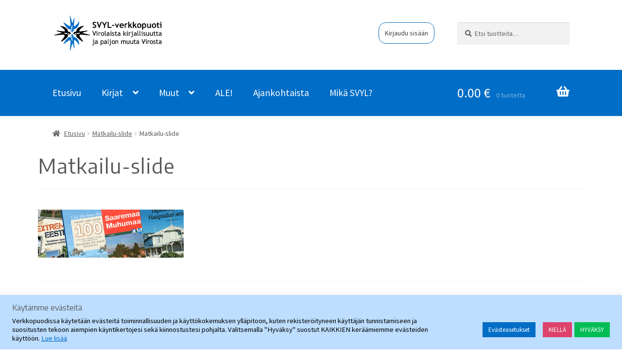

--- FILE ---
content_type: text/html; charset=UTF-8
request_url: https://verkkopuoti.svyl.fi/matkailu-slide/
body_size: 19161
content:
<!doctype html>
<html lang="fi">
<head>
<meta charset="UTF-8">
<meta name="viewport" content="width=device-width, initial-scale=1">
<link rel="profile" href="http://gmpg.org/xfn/11">
<link rel="pingback" href="https://verkkopuoti.svyl.fi/xmlrpc.php">

<title>Matkailu-slide &#8211; SVYL-Verkkopuoti</title>
<meta name='robots' content='max-image-preview:large' />
	<style>img:is([sizes="auto" i], [sizes^="auto," i]) { contain-intrinsic-size: 3000px 1500px }</style>
	
<link rel='dns-prefetch' href='//stats.wp.com' />
<link rel='dns-prefetch' href='//fonts.googleapis.com' />
<link rel='dns-prefetch' href='//v0.wordpress.com' />
<link rel='preconnect' href='//i0.wp.com' />
<link rel='preconnect' href='//c0.wp.com' />
<link rel="alternate" type="application/rss+xml" title="SVYL-Verkkopuoti &raquo; syöte" href="https://verkkopuoti.svyl.fi/feed/" />
<link rel="alternate" type="application/rss+xml" title="SVYL-Verkkopuoti &raquo; kommenttien syöte" href="https://verkkopuoti.svyl.fi/comments/feed/" />
<link rel="alternate" type="application/rss+xml" title="SVYL-Verkkopuoti &raquo; Matkailu-slide kommenttien syöte" href="https://verkkopuoti.svyl.fi/feed/?attachment_id=399" />

<link rel='stylesheet' id='all-css-5646653f7746f58b9c9cfc2002a05339' href='https://verkkopuoti.svyl.fi/wp-content/boost-cache/static/7e8aec3237.min.css' type='text/css' media='all' />
<style id='storefront-gutenberg-blocks-inline-css'>

				.wp-block-button__link:not(.has-text-color) {
					color: #ffffff;
				}

				.wp-block-button__link:not(.has-text-color):hover,
				.wp-block-button__link:not(.has-text-color):focus,
				.wp-block-button__link:not(.has-text-color):active {
					color: #ffffff;
				}

				.wp-block-button__link:not(.has-background) {
					background-color: #006dc6;
				}

				.wp-block-button__link:not(.has-background):hover,
				.wp-block-button__link:not(.has-background):focus,
				.wp-block-button__link:not(.has-background):active {
					border-color: #0054ad;
					background-color: #0054ad;
				}

				.wc-block-grid__products .wc-block-grid__product .wp-block-button__link {
					background-color: #006dc6;
					border-color: #006dc6;
					color: #ffffff;
				}

				.wp-block-quote footer,
				.wp-block-quote cite,
				.wp-block-quote__citation {
					color: #595959;
				}

				.wp-block-pullquote cite,
				.wp-block-pullquote footer,
				.wp-block-pullquote__citation {
					color: #595959;
				}

				.wp-block-image figcaption {
					color: #595959;
				}

				.wp-block-separator.is-style-dots::before {
					color: #595959;
				}

				.wp-block-file a.wp-block-file__button {
					color: #ffffff;
					background-color: #006dc6;
					border-color: #006dc6;
				}

				.wp-block-file a.wp-block-file__button:hover,
				.wp-block-file a.wp-block-file__button:focus,
				.wp-block-file a.wp-block-file__button:active {
					color: #ffffff;
					background-color: #0054ad;
				}

				.wp-block-code,
				.wp-block-preformatted pre {
					color: #595959;
				}

				.wp-block-table:not( .has-background ):not( .is-style-stripes ) tbody tr:nth-child(2n) td {
					background-color: #fdfdfd;
				}

				.wp-block-cover .wp-block-cover__inner-container h1:not(.has-text-color),
				.wp-block-cover .wp-block-cover__inner-container h2:not(.has-text-color),
				.wp-block-cover .wp-block-cover__inner-container h3:not(.has-text-color),
				.wp-block-cover .wp-block-cover__inner-container h4:not(.has-text-color),
				.wp-block-cover .wp-block-cover__inner-container h5:not(.has-text-color),
				.wp-block-cover .wp-block-cover__inner-container h6:not(.has-text-color) {
					color: #000000;
				}

				.wc-block-components-price-slider__range-input-progress,
				.rtl .wc-block-components-price-slider__range-input-progress {
					--range-color: #006dc6;
				}

				/* Target only IE11 */
				@media all and (-ms-high-contrast: none), (-ms-high-contrast: active) {
					.wc-block-components-price-slider__range-input-progress {
						background: #006dc6;
					}
				}

				.wc-block-components-button:not(.is-link) {
					background-color: #006dc6;
					color: #ffffff;
				}

				.wc-block-components-button:not(.is-link):hover,
				.wc-block-components-button:not(.is-link):focus,
				.wc-block-components-button:not(.is-link):active {
					background-color: #0054ad;
					color: #ffffff;
				}

				.wc-block-components-button:not(.is-link):disabled {
					background-color: #006dc6;
					color: #ffffff;
				}

				.wc-block-cart__submit-container {
					background-color: #ffffff;
				}

				.wc-block-cart__submit-container::before {
					color: rgba(220,220,220,0.5);
				}

				.wc-block-components-order-summary-item__quantity {
					background-color: #ffffff;
					border-color: #595959;
					box-shadow: 0 0 0 2px #ffffff;
					color: #595959;
				}
			
</style>
<style id='storefront-style-inline-css'>

			.main-navigation ul li a,
			.site-title a,
			ul.menu li a,
			.site-branding h1 a,
			button.menu-toggle,
			button.menu-toggle:hover,
			.handheld-navigation .dropdown-toggle {
				color: #ffffff;
			}

			button.menu-toggle,
			button.menu-toggle:hover {
				border-color: #ffffff;
			}

			.main-navigation ul li a:hover,
			.main-navigation ul li:hover > a,
			.site-title a:hover,
			.site-header ul.menu li.current-menu-item > a {
				color: #ffffff;
			}

			table:not( .has-background ) th {
				background-color: #f8f8f8;
			}

			table:not( .has-background ) tbody td {
				background-color: #fdfdfd;
			}

			table:not( .has-background ) tbody tr:nth-child(2n) td,
			fieldset,
			fieldset legend {
				background-color: #fbfbfb;
			}

			.site-header,
			.secondary-navigation ul ul,
			.main-navigation ul.menu > li.menu-item-has-children:after,
			.secondary-navigation ul.menu ul,
			.storefront-handheld-footer-bar,
			.storefront-handheld-footer-bar ul li > a,
			.storefront-handheld-footer-bar ul li.search .site-search,
			button.menu-toggle,
			button.menu-toggle:hover {
				background-color: #ffffff;
			}

			p.site-description,
			.site-header,
			.storefront-handheld-footer-bar {
				color: #404040;
			}

			button.menu-toggle:after,
			button.menu-toggle:before,
			button.menu-toggle span:before {
				background-color: #ffffff;
			}

			h1, h2, h3, h4, h5, h6, .wc-block-grid__product-title {
				color: #595959;
			}

			.widget h1 {
				border-bottom-color: #595959;
			}

			body,
			.secondary-navigation a {
				color: #595959;
			}

			.widget-area .widget a,
			.hentry .entry-header .posted-on a,
			.hentry .entry-header .post-author a,
			.hentry .entry-header .post-comments a,
			.hentry .entry-header .byline a {
				color: #5e5e5e;
			}

			a {
				color: #006dc6;
			}

			a:focus,
			button:focus,
			.button.alt:focus,
			input:focus,
			textarea:focus,
			input[type="button"]:focus,
			input[type="reset"]:focus,
			input[type="submit"]:focus,
			input[type="email"]:focus,
			input[type="tel"]:focus,
			input[type="url"]:focus,
			input[type="password"]:focus,
			input[type="search"]:focus {
				outline-color: #006dc6;
			}

			button, input[type="button"], input[type="reset"], input[type="submit"], .button, .widget a.button {
				background-color: #006dc6;
				border-color: #006dc6;
				color: #ffffff;
			}

			button:hover, input[type="button"]:hover, input[type="reset"]:hover, input[type="submit"]:hover, .button:hover, .widget a.button:hover {
				background-color: #0054ad;
				border-color: #0054ad;
				color: #ffffff;
			}

			button.alt, input[type="button"].alt, input[type="reset"].alt, input[type="submit"].alt, .button.alt, .widget-area .widget a.button.alt {
				background-color: #006dc6;
				border-color: #006dc6;
				color: #ffffff;
			}

			button.alt:hover, input[type="button"].alt:hover, input[type="reset"].alt:hover, input[type="submit"].alt:hover, .button.alt:hover, .widget-area .widget a.button.alt:hover {
				background-color: #0054ad;
				border-color: #0054ad;
				color: #ffffff;
			}

			.pagination .page-numbers li .page-numbers.current {
				background-color: #e6e6e6;
				color: #4f4f4f;
			}

			#comments .comment-list .comment-content .comment-text {
				background-color: #f8f8f8;
			}

			.site-footer {
				background-color: #006dc6;
				color: #ffffff;
			}

			.site-footer a:not(.button):not(.components-button) {
				color: #ffffff;
			}

			.site-footer .storefront-handheld-footer-bar a:not(.button):not(.components-button) {
				color: #ffffff;
			}

			.site-footer h1, .site-footer h2, .site-footer h3, .site-footer h4, .site-footer h5, .site-footer h6, .site-footer .widget .widget-title, .site-footer .widget .widgettitle {
				color: #ffffff;
			}

			.page-template-template-homepage.has-post-thumbnail .type-page.has-post-thumbnail .entry-title {
				color: #000000;
			}

			.page-template-template-homepage.has-post-thumbnail .type-page.has-post-thumbnail .entry-content {
				color: #000000;
			}

			@media screen and ( min-width: 768px ) {
				.secondary-navigation ul.menu a:hover {
					color: #595959;
				}

				.secondary-navigation ul.menu a {
					color: #404040;
				}

				.main-navigation ul.menu ul.sub-menu,
				.main-navigation ul.nav-menu ul.children {
					background-color: #f0f0f0;
				}

				.site-header {
					border-bottom-color: #f0f0f0;
				}
			}
</style>
<style id='storefront-woocommerce-style-inline-css'>
@font-face {
				font-family: star;
				src: url(https://verkkopuoti.svyl.fi/wp-content/plugins/woocommerce/assets/fonts/star.eot);
				src:
					url(https://verkkopuoti.svyl.fi/wp-content/plugins/woocommerce/assets/fonts/star.eot?#iefix) format("embedded-opentype"),
					url(https://verkkopuoti.svyl.fi/wp-content/plugins/woocommerce/assets/fonts/star.woff) format("woff"),
					url(https://verkkopuoti.svyl.fi/wp-content/plugins/woocommerce/assets/fonts/star.ttf) format("truetype"),
					url(https://verkkopuoti.svyl.fi/wp-content/plugins/woocommerce/assets/fonts/star.svg#star) format("svg");
				font-weight: 400;
				font-style: normal;
			}
			@font-face {
				font-family: WooCommerce;
				src: url(https://verkkopuoti.svyl.fi/wp-content/plugins/woocommerce/assets/fonts/WooCommerce.eot);
				src:
					url(https://verkkopuoti.svyl.fi/wp-content/plugins/woocommerce/assets/fonts/WooCommerce.eot?#iefix) format("embedded-opentype"),
					url(https://verkkopuoti.svyl.fi/wp-content/plugins/woocommerce/assets/fonts/WooCommerce.woff) format("woff"),
					url(https://verkkopuoti.svyl.fi/wp-content/plugins/woocommerce/assets/fonts/WooCommerce.ttf) format("truetype"),
					url(https://verkkopuoti.svyl.fi/wp-content/plugins/woocommerce/assets/fonts/WooCommerce.svg#WooCommerce) format("svg");
				font-weight: 400;
				font-style: normal;
			}

			a.cart-contents,
			.site-header-cart .widget_shopping_cart a {
				color: #ffffff;
			}

			a.cart-contents:hover,
			.site-header-cart .widget_shopping_cart a:hover,
			.site-header-cart:hover > li > a {
				color: #ffffff;
			}

			table.cart td.product-remove,
			table.cart td.actions {
				border-top-color: #ffffff;
			}

			.storefront-handheld-footer-bar ul li.cart .count {
				background-color: #ffffff;
				color: #ffffff;
				border-color: #ffffff;
			}

			.woocommerce-tabs ul.tabs li.active a,
			ul.products li.product .price,
			.onsale,
			.wc-block-grid__product-onsale,
			.widget_search form:before,
			.widget_product_search form:before {
				color: #595959;
			}

			.woocommerce-breadcrumb a,
			a.woocommerce-review-link,
			.product_meta a {
				color: #5e5e5e;
			}

			.wc-block-grid__product-onsale,
			.onsale {
				border-color: #595959;
			}

			.star-rating span:before,
			.quantity .plus, .quantity .minus,
			p.stars a:hover:after,
			p.stars a:after,
			.star-rating span:before,
			#payment .payment_methods li input[type=radio]:first-child:checked+label:before {
				color: #006dc6;
			}

			.widget_price_filter .ui-slider .ui-slider-range,
			.widget_price_filter .ui-slider .ui-slider-handle {
				background-color: #006dc6;
			}

			.order_details {
				background-color: #f8f8f8;
			}

			.order_details > li {
				border-bottom: 1px dotted #e3e3e3;
			}

			.order_details:before,
			.order_details:after {
				background: -webkit-linear-gradient(transparent 0,transparent 0),-webkit-linear-gradient(135deg,#f8f8f8 33.33%,transparent 33.33%),-webkit-linear-gradient(45deg,#f8f8f8 33.33%,transparent 33.33%)
			}

			#order_review {
				background-color: #ffffff;
			}

			#payment .payment_methods > li .payment_box,
			#payment .place-order {
				background-color: #fafafa;
			}

			#payment .payment_methods > li:not(.woocommerce-notice) {
				background-color: #f5f5f5;
			}

			#payment .payment_methods > li:not(.woocommerce-notice):hover {
				background-color: #f0f0f0;
			}

			.woocommerce-pagination .page-numbers li .page-numbers.current {
				background-color: #e6e6e6;
				color: #4f4f4f;
			}

			.wc-block-grid__product-onsale,
			.onsale,
			.woocommerce-pagination .page-numbers li .page-numbers:not(.current) {
				color: #595959;
			}

			p.stars a:before,
			p.stars a:hover~a:before,
			p.stars.selected a.active~a:before {
				color: #595959;
			}

			p.stars.selected a.active:before,
			p.stars:hover a:before,
			p.stars.selected a:not(.active):before,
			p.stars.selected a.active:before {
				color: #006dc6;
			}

			.single-product div.product .woocommerce-product-gallery .woocommerce-product-gallery__trigger {
				background-color: #006dc6;
				color: #ffffff;
			}

			.single-product div.product .woocommerce-product-gallery .woocommerce-product-gallery__trigger:hover {
				background-color: #0054ad;
				border-color: #0054ad;
				color: #ffffff;
			}

			.button.added_to_cart:focus,
			.button.wc-forward:focus {
				outline-color: #006dc6;
			}

			.added_to_cart,
			.site-header-cart .widget_shopping_cart a.button,
			.wc-block-grid__products .wc-block-grid__product .wp-block-button__link {
				background-color: #006dc6;
				border-color: #006dc6;
				color: #ffffff;
			}

			.added_to_cart:hover,
			.site-header-cart .widget_shopping_cart a.button:hover,
			.wc-block-grid__products .wc-block-grid__product .wp-block-button__link:hover {
				background-color: #0054ad;
				border-color: #0054ad;
				color: #ffffff;
			}

			.added_to_cart.alt, .added_to_cart, .widget a.button.checkout {
				background-color: #006dc6;
				border-color: #006dc6;
				color: #ffffff;
			}

			.added_to_cart.alt:hover, .added_to_cart:hover, .widget a.button.checkout:hover {
				background-color: #0054ad;
				border-color: #0054ad;
				color: #ffffff;
			}

			.button.loading {
				color: #006dc6;
			}

			.button.loading:hover {
				background-color: #006dc6;
			}

			.button.loading:after {
				color: #ffffff;
			}

			@media screen and ( min-width: 768px ) {
				.site-header-cart .widget_shopping_cart,
				.site-header .product_list_widget li .quantity {
					color: #404040;
				}

				.site-header-cart .widget_shopping_cart .buttons,
				.site-header-cart .widget_shopping_cart .total {
					background-color: #f5f5f5;
				}

				.site-header-cart .widget_shopping_cart {
					background-color: #f0f0f0;
				}
			}
				.storefront-product-pagination a {
					color: #595959;
					background-color: #ffffff;
				}
				.storefront-sticky-add-to-cart {
					color: #595959;
					background-color: #ffffff;
				}

				.storefront-sticky-add-to-cart a:not(.button) {
					color: #ffffff;
				}
</style>
<style id='wp-emoji-styles-inline-css'>

	img.wp-smiley, img.emoji {
		display: inline !important;
		border: none !important;
		box-shadow: none !important;
		height: 1em !important;
		width: 1em !important;
		margin: 0 0.07em !important;
		vertical-align: -0.1em !important;
		background: none !important;
		padding: 0 !important;
	}
</style>
<style id='wp-block-library-theme-inline-css'>
.wp-block-audio :where(figcaption){color:#555;font-size:13px;text-align:center}.is-dark-theme .wp-block-audio :where(figcaption){color:#ffffffa6}.wp-block-audio{margin:0 0 1em}.wp-block-code{border:1px solid #ccc;border-radius:4px;font-family:Menlo,Consolas,monaco,monospace;padding:.8em 1em}.wp-block-embed :where(figcaption){color:#555;font-size:13px;text-align:center}.is-dark-theme .wp-block-embed :where(figcaption){color:#ffffffa6}.wp-block-embed{margin:0 0 1em}.blocks-gallery-caption{color:#555;font-size:13px;text-align:center}.is-dark-theme .blocks-gallery-caption{color:#ffffffa6}:root :where(.wp-block-image figcaption){color:#555;font-size:13px;text-align:center}.is-dark-theme :root :where(.wp-block-image figcaption){color:#ffffffa6}.wp-block-image{margin:0 0 1em}.wp-block-pullquote{border-bottom:4px solid;border-top:4px solid;color:currentColor;margin-bottom:1.75em}.wp-block-pullquote cite,.wp-block-pullquote footer,.wp-block-pullquote__citation{color:currentColor;font-size:.8125em;font-style:normal;text-transform:uppercase}.wp-block-quote{border-left:.25em solid;margin:0 0 1.75em;padding-left:1em}.wp-block-quote cite,.wp-block-quote footer{color:currentColor;font-size:.8125em;font-style:normal;position:relative}.wp-block-quote:where(.has-text-align-right){border-left:none;border-right:.25em solid;padding-left:0;padding-right:1em}.wp-block-quote:where(.has-text-align-center){border:none;padding-left:0}.wp-block-quote.is-large,.wp-block-quote.is-style-large,.wp-block-quote:where(.is-style-plain){border:none}.wp-block-search .wp-block-search__label{font-weight:700}.wp-block-search__button{border:1px solid #ccc;padding:.375em .625em}:where(.wp-block-group.has-background){padding:1.25em 2.375em}.wp-block-separator.has-css-opacity{opacity:.4}.wp-block-separator{border:none;border-bottom:2px solid;margin-left:auto;margin-right:auto}.wp-block-separator.has-alpha-channel-opacity{opacity:1}.wp-block-separator:not(.is-style-wide):not(.is-style-dots){width:100px}.wp-block-separator.has-background:not(.is-style-dots){border-bottom:none;height:1px}.wp-block-separator.has-background:not(.is-style-wide):not(.is-style-dots){height:2px}.wp-block-table{margin:0 0 1em}.wp-block-table td,.wp-block-table th{word-break:normal}.wp-block-table :where(figcaption){color:#555;font-size:13px;text-align:center}.is-dark-theme .wp-block-table :where(figcaption){color:#ffffffa6}.wp-block-video :where(figcaption){color:#555;font-size:13px;text-align:center}.is-dark-theme .wp-block-video :where(figcaption){color:#ffffffa6}.wp-block-video{margin:0 0 1em}:root :where(.wp-block-template-part.has-background){margin-bottom:0;margin-top:0;padding:1.25em 2.375em}
</style>
<style id='classic-theme-styles-inline-css'>
/*! This file is auto-generated */
.wp-block-button__link{color:#fff;background-color:#32373c;border-radius:9999px;box-shadow:none;text-decoration:none;padding:calc(.667em + 2px) calc(1.333em + 2px);font-size:1.125em}.wp-block-file__button{background:#32373c;color:#fff;text-decoration:none}
</style>
<style id='jetpack-sharing-buttons-style-inline-css'>
.jetpack-sharing-buttons__services-list{display:flex;flex-direction:row;flex-wrap:wrap;gap:0;list-style-type:none;margin:5px;padding:0}.jetpack-sharing-buttons__services-list.has-small-icon-size{font-size:12px}.jetpack-sharing-buttons__services-list.has-normal-icon-size{font-size:16px}.jetpack-sharing-buttons__services-list.has-large-icon-size{font-size:24px}.jetpack-sharing-buttons__services-list.has-huge-icon-size{font-size:36px}@media print{.jetpack-sharing-buttons__services-list{display:none!important}}.editor-styles-wrapper .wp-block-jetpack-sharing-buttons{gap:0;padding-inline-start:0}ul.jetpack-sharing-buttons__services-list.has-background{padding:1.25em 2.375em}
</style>
<style id='global-styles-inline-css'>
:root{--wp--preset--aspect-ratio--square: 1;--wp--preset--aspect-ratio--4-3: 4/3;--wp--preset--aspect-ratio--3-4: 3/4;--wp--preset--aspect-ratio--3-2: 3/2;--wp--preset--aspect-ratio--2-3: 2/3;--wp--preset--aspect-ratio--16-9: 16/9;--wp--preset--aspect-ratio--9-16: 9/16;--wp--preset--color--black: #000000;--wp--preset--color--cyan-bluish-gray: #abb8c3;--wp--preset--color--white: #ffffff;--wp--preset--color--pale-pink: #f78da7;--wp--preset--color--vivid-red: #cf2e2e;--wp--preset--color--luminous-vivid-orange: #ff6900;--wp--preset--color--luminous-vivid-amber: #fcb900;--wp--preset--color--light-green-cyan: #7bdcb5;--wp--preset--color--vivid-green-cyan: #00d084;--wp--preset--color--pale-cyan-blue: #8ed1fc;--wp--preset--color--vivid-cyan-blue: #0693e3;--wp--preset--color--vivid-purple: #9b51e0;--wp--preset--gradient--vivid-cyan-blue-to-vivid-purple: linear-gradient(135deg,rgba(6,147,227,1) 0%,rgb(155,81,224) 100%);--wp--preset--gradient--light-green-cyan-to-vivid-green-cyan: linear-gradient(135deg,rgb(122,220,180) 0%,rgb(0,208,130) 100%);--wp--preset--gradient--luminous-vivid-amber-to-luminous-vivid-orange: linear-gradient(135deg,rgba(252,185,0,1) 0%,rgba(255,105,0,1) 100%);--wp--preset--gradient--luminous-vivid-orange-to-vivid-red: linear-gradient(135deg,rgba(255,105,0,1) 0%,rgb(207,46,46) 100%);--wp--preset--gradient--very-light-gray-to-cyan-bluish-gray: linear-gradient(135deg,rgb(238,238,238) 0%,rgb(169,184,195) 100%);--wp--preset--gradient--cool-to-warm-spectrum: linear-gradient(135deg,rgb(74,234,220) 0%,rgb(151,120,209) 20%,rgb(207,42,186) 40%,rgb(238,44,130) 60%,rgb(251,105,98) 80%,rgb(254,248,76) 100%);--wp--preset--gradient--blush-light-purple: linear-gradient(135deg,rgb(255,206,236) 0%,rgb(152,150,240) 100%);--wp--preset--gradient--blush-bordeaux: linear-gradient(135deg,rgb(254,205,165) 0%,rgb(254,45,45) 50%,rgb(107,0,62) 100%);--wp--preset--gradient--luminous-dusk: linear-gradient(135deg,rgb(255,203,112) 0%,rgb(199,81,192) 50%,rgb(65,88,208) 100%);--wp--preset--gradient--pale-ocean: linear-gradient(135deg,rgb(255,245,203) 0%,rgb(182,227,212) 50%,rgb(51,167,181) 100%);--wp--preset--gradient--electric-grass: linear-gradient(135deg,rgb(202,248,128) 0%,rgb(113,206,126) 100%);--wp--preset--gradient--midnight: linear-gradient(135deg,rgb(2,3,129) 0%,rgb(40,116,252) 100%);--wp--preset--font-size--small: 14px;--wp--preset--font-size--medium: 23px;--wp--preset--font-size--large: 26px;--wp--preset--font-size--x-large: 42px;--wp--preset--font-size--normal: 16px;--wp--preset--font-size--huge: 37px;--wp--preset--spacing--20: 0.44rem;--wp--preset--spacing--30: 0.67rem;--wp--preset--spacing--40: 1rem;--wp--preset--spacing--50: 1.5rem;--wp--preset--spacing--60: 2.25rem;--wp--preset--spacing--70: 3.38rem;--wp--preset--spacing--80: 5.06rem;--wp--preset--shadow--natural: 6px 6px 9px rgba(0, 0, 0, 0.2);--wp--preset--shadow--deep: 12px 12px 50px rgba(0, 0, 0, 0.4);--wp--preset--shadow--sharp: 6px 6px 0px rgba(0, 0, 0, 0.2);--wp--preset--shadow--outlined: 6px 6px 0px -3px rgba(255, 255, 255, 1), 6px 6px rgba(0, 0, 0, 1);--wp--preset--shadow--crisp: 6px 6px 0px rgba(0, 0, 0, 1);}:where(.is-layout-flex){gap: 0.5em;}:where(.is-layout-grid){gap: 0.5em;}body .is-layout-flex{display: flex;}.is-layout-flex{flex-wrap: wrap;align-items: center;}.is-layout-flex > :is(*, div){margin: 0;}body .is-layout-grid{display: grid;}.is-layout-grid > :is(*, div){margin: 0;}:where(.wp-block-columns.is-layout-flex){gap: 2em;}:where(.wp-block-columns.is-layout-grid){gap: 2em;}:where(.wp-block-post-template.is-layout-flex){gap: 1.25em;}:where(.wp-block-post-template.is-layout-grid){gap: 1.25em;}.has-black-color{color: var(--wp--preset--color--black) !important;}.has-cyan-bluish-gray-color{color: var(--wp--preset--color--cyan-bluish-gray) !important;}.has-white-color{color: var(--wp--preset--color--white) !important;}.has-pale-pink-color{color: var(--wp--preset--color--pale-pink) !important;}.has-vivid-red-color{color: var(--wp--preset--color--vivid-red) !important;}.has-luminous-vivid-orange-color{color: var(--wp--preset--color--luminous-vivid-orange) !important;}.has-luminous-vivid-amber-color{color: var(--wp--preset--color--luminous-vivid-amber) !important;}.has-light-green-cyan-color{color: var(--wp--preset--color--light-green-cyan) !important;}.has-vivid-green-cyan-color{color: var(--wp--preset--color--vivid-green-cyan) !important;}.has-pale-cyan-blue-color{color: var(--wp--preset--color--pale-cyan-blue) !important;}.has-vivid-cyan-blue-color{color: var(--wp--preset--color--vivid-cyan-blue) !important;}.has-vivid-purple-color{color: var(--wp--preset--color--vivid-purple) !important;}.has-black-background-color{background-color: var(--wp--preset--color--black) !important;}.has-cyan-bluish-gray-background-color{background-color: var(--wp--preset--color--cyan-bluish-gray) !important;}.has-white-background-color{background-color: var(--wp--preset--color--white) !important;}.has-pale-pink-background-color{background-color: var(--wp--preset--color--pale-pink) !important;}.has-vivid-red-background-color{background-color: var(--wp--preset--color--vivid-red) !important;}.has-luminous-vivid-orange-background-color{background-color: var(--wp--preset--color--luminous-vivid-orange) !important;}.has-luminous-vivid-amber-background-color{background-color: var(--wp--preset--color--luminous-vivid-amber) !important;}.has-light-green-cyan-background-color{background-color: var(--wp--preset--color--light-green-cyan) !important;}.has-vivid-green-cyan-background-color{background-color: var(--wp--preset--color--vivid-green-cyan) !important;}.has-pale-cyan-blue-background-color{background-color: var(--wp--preset--color--pale-cyan-blue) !important;}.has-vivid-cyan-blue-background-color{background-color: var(--wp--preset--color--vivid-cyan-blue) !important;}.has-vivid-purple-background-color{background-color: var(--wp--preset--color--vivid-purple) !important;}.has-black-border-color{border-color: var(--wp--preset--color--black) !important;}.has-cyan-bluish-gray-border-color{border-color: var(--wp--preset--color--cyan-bluish-gray) !important;}.has-white-border-color{border-color: var(--wp--preset--color--white) !important;}.has-pale-pink-border-color{border-color: var(--wp--preset--color--pale-pink) !important;}.has-vivid-red-border-color{border-color: var(--wp--preset--color--vivid-red) !important;}.has-luminous-vivid-orange-border-color{border-color: var(--wp--preset--color--luminous-vivid-orange) !important;}.has-luminous-vivid-amber-border-color{border-color: var(--wp--preset--color--luminous-vivid-amber) !important;}.has-light-green-cyan-border-color{border-color: var(--wp--preset--color--light-green-cyan) !important;}.has-vivid-green-cyan-border-color{border-color: var(--wp--preset--color--vivid-green-cyan) !important;}.has-pale-cyan-blue-border-color{border-color: var(--wp--preset--color--pale-cyan-blue) !important;}.has-vivid-cyan-blue-border-color{border-color: var(--wp--preset--color--vivid-cyan-blue) !important;}.has-vivid-purple-border-color{border-color: var(--wp--preset--color--vivid-purple) !important;}.has-vivid-cyan-blue-to-vivid-purple-gradient-background{background: var(--wp--preset--gradient--vivid-cyan-blue-to-vivid-purple) !important;}.has-light-green-cyan-to-vivid-green-cyan-gradient-background{background: var(--wp--preset--gradient--light-green-cyan-to-vivid-green-cyan) !important;}.has-luminous-vivid-amber-to-luminous-vivid-orange-gradient-background{background: var(--wp--preset--gradient--luminous-vivid-amber-to-luminous-vivid-orange) !important;}.has-luminous-vivid-orange-to-vivid-red-gradient-background{background: var(--wp--preset--gradient--luminous-vivid-orange-to-vivid-red) !important;}.has-very-light-gray-to-cyan-bluish-gray-gradient-background{background: var(--wp--preset--gradient--very-light-gray-to-cyan-bluish-gray) !important;}.has-cool-to-warm-spectrum-gradient-background{background: var(--wp--preset--gradient--cool-to-warm-spectrum) !important;}.has-blush-light-purple-gradient-background{background: var(--wp--preset--gradient--blush-light-purple) !important;}.has-blush-bordeaux-gradient-background{background: var(--wp--preset--gradient--blush-bordeaux) !important;}.has-luminous-dusk-gradient-background{background: var(--wp--preset--gradient--luminous-dusk) !important;}.has-pale-ocean-gradient-background{background: var(--wp--preset--gradient--pale-ocean) !important;}.has-electric-grass-gradient-background{background: var(--wp--preset--gradient--electric-grass) !important;}.has-midnight-gradient-background{background: var(--wp--preset--gradient--midnight) !important;}.has-small-font-size{font-size: var(--wp--preset--font-size--small) !important;}.has-medium-font-size{font-size: var(--wp--preset--font-size--medium) !important;}.has-large-font-size{font-size: var(--wp--preset--font-size--large) !important;}.has-x-large-font-size{font-size: var(--wp--preset--font-size--x-large) !important;}
:where(.wp-block-post-template.is-layout-flex){gap: 1.25em;}:where(.wp-block-post-template.is-layout-grid){gap: 1.25em;}
:where(.wp-block-columns.is-layout-flex){gap: 2em;}:where(.wp-block-columns.is-layout-grid){gap: 2em;}
:root :where(.wp-block-pullquote){font-size: 1.5em;line-height: 1.6;}
</style>
<style id='woocommerce-inline-inline-css'>
.woocommerce form .form-row .required { visibility: visible; }
</style>
<link rel='stylesheet' id='storefront-fonts-css' href='https://fonts.googleapis.com/css?family=Source+Sans+Pro%3A400%2C300%2C300italic%2C400italic%2C600%2C700%2C900&#038;subset=latin%2Clatin-ext&#038;ver=4.5.3' media='all' />







<link rel="https://api.w.org/" href="https://verkkopuoti.svyl.fi/wp-json/" /><link rel="alternate" title="JSON" type="application/json" href="https://verkkopuoti.svyl.fi/wp-json/wp/v2/media/399" /><link rel="EditURI" type="application/rsd+xml" title="RSD" href="https://verkkopuoti.svyl.fi/xmlrpc.php?rsd" />
<meta name="generator" content="WordPress 6.8.3" />
<meta name="generator" content="WooCommerce 9.8.6" />
<link rel='shortlink' href='https://wp.me/a6AvfG-6r' />
<link rel="alternate" title="oEmbed (JSON)" type="application/json+oembed" href="https://verkkopuoti.svyl.fi/wp-json/oembed/1.0/embed?url=https%3A%2F%2Fverkkopuoti.svyl.fi%2Fmatkailu-slide%2F" />
<link rel="alternate" title="oEmbed (XML)" type="text/xml+oembed" href="https://verkkopuoti.svyl.fi/wp-json/oembed/1.0/embed?url=https%3A%2F%2Fverkkopuoti.svyl.fi%2Fmatkailu-slide%2F&#038;format=xml" />
	<link rel="preconnect" href="https://fonts.googleapis.com">
	<link rel="preconnect" href="https://fonts.gstatic.com">
	<link href='https://fonts.googleapis.com/css2?display=swap&family=Encode+Sans' rel='stylesheet'>	<style>img#wpstats{display:none}</style>
			<noscript><style>.woocommerce-product-gallery{ opacity: 1 !important; }</style></noscript>
	<meta name="description" content="Monipuolista matkakirjallisuutta ja karttoja!" />

<!-- Jetpack Open Graph Tags -->
<meta property="og:type" content="article" />
<meta property="og:title" content="Matkailu-slide" />
<meta property="og:url" content="https://verkkopuoti.svyl.fi/matkailu-slide/" />
<meta property="og:description" content="Monipuolista matkakirjallisuutta ja karttoja!" />
<meta property="article:published_time" content="2015-09-16T10:24:36+00:00" />
<meta property="article:modified_time" content="2020-10-28T10:06:11+00:00" />
<meta property="og:site_name" content="SVYL-Verkkopuoti" />
<meta property="og:image" content="https://verkkopuoti.svyl.fi/wp-content/uploads/2015/09/Matkailu-slide.png" />
<meta property="og:image:alt" content="Monipuolista matkakirjallisuutta ja karttoja!" />
<meta property="og:locale" content="fi_FI" />
<meta name="twitter:text:title" content="Matkailu-slide" />
<meta name="twitter:image" content="https://i0.wp.com/verkkopuoti.svyl.fi/wp-content/uploads/2015/09/Matkailu-slide.png?fit=700%2C230&#038;ssl=1&#038;w=640" />
<meta name="twitter:image:alt" content="Monipuolista matkakirjallisuutta ja karttoja!" />
<meta name="twitter:card" content="summary_large_image" />

<!-- End Jetpack Open Graph Tags -->
<link rel="icon" href="https://i0.wp.com/verkkopuoti.svyl.fi/wp-content/uploads/2021/02/cropped-logolinnut_512px.png?fit=32%2C32&#038;ssl=1" sizes="32x32" />
<link rel="icon" href="https://i0.wp.com/verkkopuoti.svyl.fi/wp-content/uploads/2021/02/cropped-logolinnut_512px.png?fit=192%2C192&#038;ssl=1" sizes="192x192" />
<link rel="apple-touch-icon" href="https://i0.wp.com/verkkopuoti.svyl.fi/wp-content/uploads/2021/02/cropped-logolinnut_512px.png?fit=180%2C180&#038;ssl=1" />
<meta name="msapplication-TileImage" content="https://i0.wp.com/verkkopuoti.svyl.fi/wp-content/uploads/2021/02/cropped-logolinnut_512px.png?fit=270%2C270&#038;ssl=1" />
		<style id="wp-custom-css">
			/* BUTTONIT */

.wc-block-grid__products .wc-block-grid__product .wp-block-button__link {
	color: #ffffff;
}

.hentry .entry-content .wp-block-button .wp-block-button__link {
    border-radius: 8pt;
    font-size: 1.2em;
}

.button {
	border-radius: 8pt;
	font-size: 1.1em;
}

.wc-block-grid__product-onsale, .onsale {
    border-color: #fac337;
    background-color: #fac337;
	color: #111111;
}

.onsale {
	border-radius: 25px;
	padding: 10px;
}

.wc-block-grid__product-onsale {
	border-radius: 25px;
	padding: 10px;
}

del {
	text-decoration: none;
}

del span {
	text-decoration: line-through;
}




/* MUUTA */

body.home header.entry-header {
	display: none;
}

.site {
	padding-top: 0;
}

.site-header .site-branding, .site-header .site-logo-anchor, .site-header .site-logo-link {
	padding-bottom: 1em;
	width: 23.7391%;
}

.woocommerce-active .site-header .secondary-navigation {
	width: 45.8261%;
}

.woocommerce-breadcrumb {
	margin-bottom: 1em;
}

.deli-primary-navigation {
	margin-bottom: 1em;
}

@media screen and (min-width: 768px) {
	.right-sidebar .content-area {
		float: left;
		margin: 0 -4.34783% -4.34783%;
		padding: 4.34783%;
		width: 108.969%;
	}
}

.hentry.type-post .entry-content {
	float: right;
	margin-right: 0;
	width: 100%;
}

.storefront-full-width-content.single-product div.product .images > a {
	display: none;
}

/* 2021 MUOKKAUKSET */


/* etusivun tuotelistat */

.wc-block-grid__products .wc-block-grid__product .wc-block-grid__product-title {
	font-size: 1.15rem;
}

.woocommerce-Price-amount {
	font-size: 1.7rem;
}

.wp-block-column {
	margin-top: 1em;
}

.wc-block-grid__products .wc-block-grid__product-image img {
	width: 100%;
}

/*
.wc-block-grid__products .wc-block-grid__product-image {
	display: none;
}

.wc-block-grid__products .wc-block-grid__product {
	text-align: left;
	margin-bottom: 2em;
}

.wc-block-grid.has-1-columns .wc-block-grid__product {
	display: inline-flex;
	align-items: flex-start;
	justify-content: space-between;
}

.wc-block-grid__product .wc-block-grid__product-add-to-cart {
	margin: 0;
}

.wp-block-button .wp-block-button__link {
	width: 7.7rem;
	padding: 0.5em;
}

.price {
	font-weight: 800;
	font-size: 1.2rem;
	text-align: right
}

.wc-block-grid__product .wc-block-grid__product-price {
	width: 6rem;
	margin: 0 15px;
}

.wc-block-grid__products .wc-block-grid__product .wc-block-grid__product-title {
	font-size: 1.2rem;
}

*/

/* Etusivun ajankohtaista */

div.wp-block-column.etusivun-ajankohtaista {
	background-color: rgba(0, 109, 198, 0.2);
	border-radius: 3px;
	padding-top: 2em;
}

.etusivun-artikkeli {
	margin-left: 2.7rem !important;
	margin-right: 2rem !important;
	color: #333333;
}

.etusivun-artikkeli img {
	max-width: 30rem;
	max-height: 20rem;
}

.etusivun-artikkeli a {
	font-size: 1.5em;
}

.etusivun-artikkeli .wp-block-latest-posts__post-excerpt {
	font-size: 1.15em
}

.etusivun-artikkeli .wp-block-latest-posts__post-date {
	font-size: 1.1em !important;
}

.etusivun-ajankohtaista h2 {
	border-bottom: solid 1px #777;
	margin-left: 2em !important;
	margin-right: 2em !important;
}

@media screen and (min-width: 600px) and (max-width: 781px) {
	.etusivun-artikkeli {
		padding: 0em;
	}
	
	.etusivun-artikkeli img {
		margin-bottom: 1em !important;
}	

	.etusivun-ajankohtaista h2 {
	border-bottom: solid 1px #777;
	margin-left: 1.35em !important;
	margin-right: 1.35em !important;
	}
}

@media screen and (max-width: 1093px) {
	.etusivun-ajankohtaista h2 {
		margin-left: 1.4em !important;
		margin-right: 1.4em !important;
	}
}

@media screen and (max-width: 781px) {
	.wp-block-latest-posts__featured-image.alignleft {
		float: none;
		display: block;
	}
	.etusivun-artikkeli img {
		max-width: 100%;
}
}

/* ETUSIVUN KIRJAT, ALE, MUUT -KUVAKKEET */

@media screen and (min-width: 600px) and (max-width: 781px) {
	.wp-block-columns {
		flex-wrap: nowrap;
	}
	
	 .wp-block-column {
		padding-right: 0 !important;
	}
	
	.kategoria-keskellä {
		margin: 0 1em !important;
	}
	
	figure.wp-block-image {
		margin: 0 0.5em 0 !important;
}
	}
} 

/* KIRJAKATEGORIASIVUT */

ul.products li.product .woocommerce-loop-category__title {
	font-size: 1.15rem;
}

/* TUOTESIVUN TUOTESUOSITUKSET  */

/* Aiheeseen liittyy */
#jp-relatedposts {
	display: none !important;
}

/* Kurkkivat kuvat reunoissa */
.storefront-product-pagination {
	display: none;
}

/* HEADER */
.storefront-primary-navigation {
background-color: #006dc6;
}

.main-navigation ul.menu ul.sub-menu, .main-navigation ul.nav-menu ul.children {
	background-color: #006dc6;
}

#menu-paavalikko {
	font-size: 1.2rem;
}

/*Sivun yläosan marginaalit ja turhat tyhjät pois */

.site-header .secondary-navigation {
	text-align: right;
}

.site-search {
	margin-top: 1em;
}

.site-header {
		padding-top: 2em;
}

#masthead.site-header {
	margin-bottom: 1.5em;
}

.woocommerce-products-header {
	padding: 0 0 1em !important;
}

.storefront-breadcrumb {
	margin: 0;
	padding: 0;
}

#primary.content-area {
	padding: 1em;
}

/* Logo */
.site-header .site-branding {
	width: 40%;
}

/* Kirjaudu sisään -linkki */

#menu-item-3719 {
	border-radius: 15px;
	border: 1px solid #006dc6;
	margin-top: 1em;
}

#menu-footervalikko li.current-menu-item a {
	color: #999999;
	text-decoration: underline;
}

#menu-footervalikko li.current-menu-item  {
	border-color: #999999;
}


/* Ostoskori */

.site-header-cart .widget_shopping_cart a {
	color: #006dc6;
}

.site-header-cart .widget_shopping_cart a:hover {
	color: #004F8F;
}

.site-header-cart .widget_shopping_cart .product_list_widget li a.remove.remove_from_cart_button::before {
	color: #595959;
}

.site-header .widget_shopping_cart p.total {
	color: #595959;
}

.site-header-cart .widget_shopping_cart .woocommerce-mini-cart__empty-message {
	color: #595959;
}

.site-header-cart .cart-contents:after {
	font-size: 1.5rem;
}

/* FOOTER */

a.privacy-policy-link {
	display: none;
}

.site-info a {
	display: none;
}

.site-info span {
	display: none;
}

.site-footer {
	padding: 1em 0 1em;
}

.footer-widgets {
    padding-top: 1em;
}

.site-info br {
	display: none;
}


p.woocommerce-mini-cart__total.total {
	color: #ffffff;
}

a.button.wc-forward {
	color: #ffffff;
}

a.remove.remove_from_cart_button::before {
	color: #ffffff;
}


p.woocommerce-mini-cart__empty-message {
	color: #ffffff;
}

.site-footer a:not(.button):not(.components-button) {
	color: #ffffff;
}


/* OSTOSKORI */

.woocommerce-info {
	background-color: #006dc6;
}


/* MOBIILI */

/* Footer */

@media (max-width: 768px) {
.site-header {
	background-color: #006dc6;
}
	
.storefront-handheld-footer-bar, .storefront-handheld-footer-bar ul li > a, .storefront-handheld-footer-bar ul li.search .site-search, button.menu-toggle, button.menu-toggle:hover {
background-color: #006dc6;
}

.storefront-handheld-footer-bar ul li.cart .count {
    background-color: transparent;
    border-color: transparent;
	}
	
/* Valikko */
.storefront-primary-navigation {
  background-color: #ffffff;
	color: #111111;
}

.main-navigation ul li a, ul.menu li a {
	color: #000000;
}
	
.main-navigation ul li a:hover, .main-navigation ul li:hover > a, .site-header ul.menu li.current-menu-item > a {
    color: #000000;
    font-weight: 700;
}
	
.handheld-navigation .dropdown-toggle {
    color: #000000;
	}

#menu-mobiilivalikko li {
		background-color: #ffffff; 
	}
	
button.menu-toggle span {
	color: transparent;
	} 
	
button.menu-toggle, button.menu-toggle:hover {
	background-color: #ffffff;
	color: #006dc6;
}

	button.menu-toggle:after, button.menu-toggle:before, button.menu-toggle span:before {
		background-color: #006dc6;
	}
	
button.menu-toggle, button.menu-toggle:hover {
	border-color: transparent;
	margin-top: 1em;
	padding: 0em;
}
	
button:focus {
outline-color: transparent;
}
	
button.menu-toggle:after, button.menu-toggle:before, button.menu-toggle span:before {
	width: 35px;
	height: 4px;
}
	
button.menu-toggle span:before {
		top: -1px;
}
	
button.menu-toggle:after {
	margin-top: -1px;
}
	
.site-header {
	padding-top: 0;
	margin-top: 2em;
	padding-bottom: 1em;
}
	
	body {
		font-family: inherit;
	}
	
	ul.products li.product .woocommerce-loop-product__title {
		word-break: normal !important;
	}		</style>
			<style id="egf-frontend-styles" type="text/css">
		h6 {color: #595959;font-family: 'Encode Sans', sans-serif;font-style: normal;font-weight: 400;} h4 {color: #595959;font-family: 'Encode Sans', sans-serif;font-style: normal;font-weight: 400;} p {color: #595959;font-family: 'Encode Sans', sans-serif;font-size: 18px;font-style: normal;font-weight: 400;} h3 {color: #595959;font-family: 'Encode Sans', sans-serif;font-style: normal;font-weight: 400;} h1 {color: #595959;font-family: 'Encode Sans', sans-serif;font-style: normal;font-weight: 400;letter-spacing: 1px;margin-right: 1px;} h2 {color: #595959;font-family: 'Encode Sans', sans-serif;font-style: normal;font-weight: 400;} h5 {color: #595959;font-family: 'Encode Sans', sans-serif;font-style: normal;font-weight: 400;} 	</style>
	</head>

<body class="attachment wp-singular attachment-template-default single single-attachment postid-399 attachmentid-399 attachment-png wp-custom-logo wp-embed-responsive wp-theme-storefront theme-storefront woocommerce-no-js storefront-full-width-content storefront-secondary-navigation storefront-align-wide right-sidebar woocommerce-active">



<div id="page" class="hfeed site">
	
	<header id="masthead" class="site-header" role="banner" style="">

		<div class="col-full">		<a class="skip-link screen-reader-text" href="#site-navigation">Siirry navigointiin</a>
		<a class="skip-link screen-reader-text" href="#content">Siirry sisältöön</a>
				<div class="site-branding">
			<a href="https://verkkopuoti.svyl.fi/" class="custom-logo-link" rel="home"><img width="795" height="252" src="https://i0.wp.com/verkkopuoti.svyl.fi/wp-content/uploads/2023/11/cropped-Verkkopuoti-logo-uusiteksti2023.png?fit=795%2C252&amp;ssl=1" class="custom-logo" alt="SVYL-Verkkopuoti" decoding="async" fetchpriority="high" srcset="https://i0.wp.com/verkkopuoti.svyl.fi/wp-content/uploads/2023/11/cropped-Verkkopuoti-logo-uusiteksti2023.png?w=795&amp;ssl=1 795w, https://i0.wp.com/verkkopuoti.svyl.fi/wp-content/uploads/2023/11/cropped-Verkkopuoti-logo-uusiteksti2023.png?resize=600%2C190&amp;ssl=1 600w, https://i0.wp.com/verkkopuoti.svyl.fi/wp-content/uploads/2023/11/cropped-Verkkopuoti-logo-uusiteksti2023.png?resize=768%2C243&amp;ssl=1 768w, https://i0.wp.com/verkkopuoti.svyl.fi/wp-content/uploads/2023/11/cropped-Verkkopuoti-logo-uusiteksti2023.png?resize=416%2C132&amp;ssl=1 416w" sizes="(max-width: 795px) 100vw, 795px" /></a>		</div>
					<nav class="secondary-navigation" role="navigation" aria-label="Toissijainen navigointi">
				<div class="menu-footervalikko-container"><ul id="menu-footervalikko" class="menu"><li id="menu-item-3719" class="oma-tili menu-item menu-item-type-post_type menu-item-object-page menu-item-3719"><a href="https://verkkopuoti.svyl.fi/oma-tili/">Kirjaudu sisään</a></li>
</ul></div>			</nav><!-- #site-navigation -->
						<div class="site-search">
				<div class="widget woocommerce widget_product_search"><form role="search" method="get" class="woocommerce-product-search" action="https://verkkopuoti.svyl.fi/">
	<label class="screen-reader-text" for="woocommerce-product-search-field-0">Etsi:</label>
	<input type="search" id="woocommerce-product-search-field-0" class="search-field" placeholder="Etsi tuotteita&hellip;" value="" name="s" />
	<button type="submit" value="Haku" class="">Haku</button>
	<input type="hidden" name="post_type" value="product" />
</form>
</div>			</div>
			</div><div class="storefront-primary-navigation"><div class="col-full">		<nav id="site-navigation" class="main-navigation" role="navigation" aria-label="Ensisijainen navigointi">
		<button id="site-navigation-menu-toggle" class="menu-toggle" aria-controls="site-navigation" aria-expanded="false"><span>Valikko</span></button>
			<div class="primary-navigation"><ul id="menu-paavalikko" class="menu"><li id="menu-item-3824" class="menu-item menu-item-type-custom menu-item-object-custom menu-item-home menu-item-3824"><a href="https://verkkopuoti.svyl.fi/">Etusivu</a></li>
<li id="menu-item-24" class="menu-item menu-item-type-custom menu-item-object-custom menu-item-has-children menu-item-24"><a href="https://verkkopuoti.svyl.fi/tuote-osasto/kirjat/">Kirjat</a>
<ul class="sub-menu">
	<li id="menu-item-29" class="menu-item menu-item-type-custom menu-item-object-custom menu-item-has-children menu-item-29"><a href="https://verkkopuoti.svyl.fi/tuote-osasto/kirjat/tietokirjallisuus/">Tietokirjallisuus</a>
	<ul class="sub-menu">
		<li id="menu-item-100" class="menu-item menu-item-type-custom menu-item-object-custom menu-item-has-children menu-item-100"><a href="https://verkkopuoti.svyl.fi/tuote-osasto/kirjat/tietokirjallisuus/matkailu">Matkailu</a>
		<ul class="sub-menu">
			<li id="menu-item-354" class="menu-item menu-item-type-custom menu-item-object-custom menu-item-354"><a href="https://verkkopuoti.svyl.fi/tuote-osasto/kirjat/tietokirjallisuus/matkailu/kartat">Kartat</a></li>
		</ul>
</li>
		<li id="menu-item-101" class="menu-item menu-item-type-custom menu-item-object-custom menu-item-101"><a href="https://verkkopuoti.svyl.fi/tuote-osasto/kirjat/tietokirjallisuus/kieltenopiskelu">Kieltenopiskelu</a></li>
		<li id="menu-item-102" class="menu-item menu-item-type-custom menu-item-object-custom menu-item-102"><a href="https://verkkopuoti.svyl.fi/tuote-osasto/kirjat/tietokirjallisuus/kasityo-ja-keittokirjat">Käsityö- ja keittokirjat</a></li>
		<li id="menu-item-103" class="menu-item menu-item-type-custom menu-item-object-custom menu-item-103"><a href="https://verkkopuoti.svyl.fi/tuote-osasto/kirjat/tietokirjallisuus/kulttuuri">Kulttuuri</a></li>
	</ul>
</li>
	<li id="menu-item-26" class="menu-item menu-item-type-custom menu-item-object-custom menu-item-26"><a href="https://verkkopuoti.svyl.fi/tuote-osasto/kirjat/kaunokirjallisuus/">Kaunokirjallisuus</a></li>
	<li id="menu-item-25" class="menu-item menu-item-type-custom menu-item-object-custom menu-item-25"><a href="https://verkkopuoti.svyl.fi/tuote-osasto/kirjat/historiaelamakerrat/">Historia ja elämäkerrat</a></li>
	<li id="menu-item-27" class="menu-item menu-item-type-custom menu-item-object-custom menu-item-27"><a href="https://verkkopuoti.svyl.fi/tuote-osasto/kirjat/lastenkirjallisuus/">Lastenkirjallisuus</a></li>
	<li id="menu-item-28" class="menu-item menu-item-type-custom menu-item-object-custom menu-item-28"><a href="https://verkkopuoti.svyl.fi/tuote-osasto/kirjat/vironkielinen-kirjallisuus/">Vironkielinen kirjallisuus</a></li>
</ul>
</li>
<li id="menu-item-30" class="menu-item menu-item-type-custom menu-item-object-custom menu-item-has-children menu-item-30"><a href="https://verkkopuoti.svyl.fi/tuote-osasto/muut/">Muut</a>
<ul class="sub-menu">
	<li id="menu-item-31" class="menu-item menu-item-type-custom menu-item-object-custom menu-item-31"><a href="https://verkkopuoti.svyl.fi/tuote-osasto/dvd/">DVD:t</a></li>
	<li id="menu-item-32" class="menu-item menu-item-type-custom menu-item-object-custom menu-item-32"><a href="https://verkkopuoti.svyl.fi/tuote-osasto/musiikki/">Musiikki</a></li>
	<li id="menu-item-3584" class="menu-item menu-item-type-custom menu-item-object-custom menu-item-3584"><a href="https://verkkopuoti.svyl.fi/tuote-osasto/muut-tuotteet/">Muut</a></li>
</ul>
</li>
<li id="menu-item-3822" class="menu-item menu-item-type-custom menu-item-object-custom menu-item-3822"><a href="https://verkkopuoti.svyl.fi/tuote-osasto/ale/">ALE!</a></li>
<li id="menu-item-3748" class="menu-item menu-item-type-post_type menu-item-object-page menu-item-3748"><a href="https://verkkopuoti.svyl.fi/ajankohtaista/">Ajankohtaista</a></li>
<li id="menu-item-109" class="menu-item menu-item-type-post_type menu-item-object-page menu-item-109"><a href="https://verkkopuoti.svyl.fi/svyl/">Mikä SVYL?</a></li>
</ul></div><div class="handheld-navigation"><ul id="menu-mobiilivalikko" class="menu"><li id="menu-item-3823" class="menu-item menu-item-type-custom menu-item-object-custom menu-item-home menu-item-3823"><a href="https://verkkopuoti.svyl.fi/">Etusivu</a></li>
<li id="menu-item-39" class="menu-item menu-item-type-custom menu-item-object-custom menu-item-has-children menu-item-39"><a href="https://verkkopuoti.svyl.fi/tuote-osasto/kirjat/">Kirjat</a>
<ul class="sub-menu">
	<li id="menu-item-40" class="menu-item menu-item-type-custom menu-item-object-custom menu-item-has-children menu-item-40"><a href="https://verkkopuoti.svyl.fi/tuote-osasto/kirjat/tietokirjallisuus/">Tietokirjallisuus</a>
	<ul class="sub-menu">
		<li id="menu-item-356" class="menu-item menu-item-type-custom menu-item-object-custom menu-item-has-children menu-item-356"><a href="https://verkkopuoti.svyl.fi/tuote-osasto/kirjat/tietokirjallisuus/matkailu">Matkailu</a>
		<ul class="sub-menu">
			<li id="menu-item-355" class="menu-item menu-item-type-custom menu-item-object-custom menu-item-355"><a href="https://verkkopuoti.svyl.fi/tuote-osasto/kirjat/tietokirjallisuus/matkailu/kartat">Kartat</a></li>
		</ul>
</li>
		<li id="menu-item-357" class="menu-item menu-item-type-custom menu-item-object-custom menu-item-357"><a href="https://verkkopuoti.svyl.fi/tuote-osasto/kirjat/tietokirjallisuus/kieltenopiskelu">Kieltenopiskelu</a></li>
		<li id="menu-item-359" class="menu-item menu-item-type-custom menu-item-object-custom menu-item-359"><a href="https://verkkopuoti.svyl.fi/tuote-osasto/kirjat/tietokirjallisuus/kasityo-ja-keittokirjat">Käsityö- ja keittokirjat</a></li>
		<li id="menu-item-358" class="menu-item menu-item-type-custom menu-item-object-custom menu-item-358"><a href="https://verkkopuoti.svyl.fi/tuote-osasto/kirjat/tietokirjallisuus/kulttuuri">Kulttuuri</a></li>
	</ul>
</li>
	<li id="menu-item-41" class="menu-item menu-item-type-custom menu-item-object-custom menu-item-41"><a href="https://verkkopuoti.svyl.fi/tuote-osasto/kirjat/kaunokirjallisuus/">Kaunokirjallisuus</a></li>
	<li id="menu-item-42" class="menu-item menu-item-type-custom menu-item-object-custom menu-item-42"><a href="https://verkkopuoti.svyl.fi/tuote-osasto/kirjat/historiaelamakerrat/">Historia ja elämäkerrat</a></li>
	<li id="menu-item-43" class="menu-item menu-item-type-custom menu-item-object-custom menu-item-43"><a href="https://verkkopuoti.svyl.fi/tuote-osasto/kirjat/lastenkirjallisuus/">Lastenkirjallisuus</a></li>
	<li id="menu-item-44" class="menu-item menu-item-type-custom menu-item-object-custom menu-item-44"><a href="https://verkkopuoti.svyl.fi/tuote-osasto/kirjat/vironkielinen-kirjallisuus/">Vironkielinen kirjallisuus</a></li>
</ul>
</li>
<li id="menu-item-45" class="menu-item menu-item-type-custom menu-item-object-custom menu-item-has-children menu-item-45"><a href="https://verkkopuoti.svyl.fi/tuote-osasto/muut/">Muut</a>
<ul class="sub-menu">
	<li id="menu-item-46" class="menu-item menu-item-type-custom menu-item-object-custom menu-item-46"><a href="https://verkkopuoti.svyl.fi/tuote-osasto/tallenteet/dvd/">DVD:t</a></li>
	<li id="menu-item-47" class="menu-item menu-item-type-custom menu-item-object-custom menu-item-47"><a href="https://verkkopuoti.svyl.fi/tuote-osasto/tallenteet/musiikki/">Musiikki</a></li>
	<li id="menu-item-3585" class="menu-item menu-item-type-custom menu-item-object-custom menu-item-3585"><a href="https://verkkopuoti.svyl.fi/tuote-osasto/muut-tuotteet/">Muut</a></li>
</ul>
</li>
<li id="menu-item-3821" class="menu-item menu-item-type-custom menu-item-object-custom menu-item-3821"><a href="https://verkkopuoti.svyl.fi/tuote-osasto/ale/">ALE!</a></li>
<li id="menu-item-3749" class="menu-item menu-item-type-post_type menu-item-object-page menu-item-3749"><a href="https://verkkopuoti.svyl.fi/ajankohtaista/">Ajankohtaista</a></li>
<li id="menu-item-3750" class="menu-item menu-item-type-post_type menu-item-object-page menu-item-3750"><a href="https://verkkopuoti.svyl.fi/svyl/">Mikä SVYL?</a></li>
<li id="menu-item-35" class="menu-item menu-item-type-post_type menu-item-object-page menu-item-35"><a href="https://verkkopuoti.svyl.fi/oma-tili/">Oma tili</a></li>
<li id="menu-item-37" class="menu-item menu-item-type-post_type menu-item-object-page menu-item-37"><a href="https://verkkopuoti.svyl.fi/ostoskori/">Ostoskori</a></li>
<li id="menu-item-34" class="menu-item menu-item-type-post_type menu-item-object-page menu-item-privacy-policy menu-item-34"><a rel="privacy-policy" href="https://verkkopuoti.svyl.fi/tilaus-ja-sopimusehdot/">Tilaus- ja sopimusehdot sekä tietosuojaseloste</a></li>
<li id="menu-item-3232" class="menu-item menu-item-type-post_type menu-item-object-page menu-item-3232"><a href="https://verkkopuoti.svyl.fi/saavutettavuusseloste/">Saavutettavuusseloste</a></li>
</ul></div>		</nav><!-- #site-navigation -->
				<ul id="site-header-cart" class="site-header-cart menu">
			<li class="">
							<a class="cart-contents" href="https://verkkopuoti.svyl.fi/ostoskori/" title="Katso ostoskori">
								<span class="woocommerce-Price-amount amount">0.00&nbsp;<span class="woocommerce-Price-currencySymbol">&euro;</span></span> <span class="count">0 tuotetta</span>
			</a>
					</li>
			<li>
				<div class="widget woocommerce widget_shopping_cart"><div class="widget_shopping_cart_content"></div></div>			</li>
		</ul>
			</div></div>
	</header><!-- #masthead -->

	<div class="storefront-breadcrumb"><div class="col-full"><nav class="woocommerce-breadcrumb" aria-label="breadcrumbs"><a href="https://verkkopuoti.svyl.fi">Etusivu</a><span class="breadcrumb-separator"> / </span><a href="https://verkkopuoti.svyl.fi/matkailu-slide/">Matkailu-slide</a><span class="breadcrumb-separator"> / </span>Matkailu-slide</nav></div></div>
	<div id="content" class="site-content" tabindex="-1">
		<div class="col-full">

		<div class="woocommerce"></div>
	<div id="primary" class="content-area">
		<main id="main" class="site-main" role="main">

		
<article id="post-399" class="post-399 attachment type-attachment status-inherit hentry">

			<header class="entry-header">
		<h1 class="entry-title">Matkailu-slide</h1>		</header><!-- .entry-header -->
				<div class="entry-content">
		<p class="attachment"><a href="https://i0.wp.com/verkkopuoti.svyl.fi/wp-content/uploads/2015/09/Matkailu-slide.png?ssl=1"><img decoding="async" width="300" height="99" src="https://i0.wp.com/verkkopuoti.svyl.fi/wp-content/uploads/2015/09/Matkailu-slide.png?fit=300%2C99&amp;ssl=1" class="attachment-medium size-medium" alt="Monipuolista matkakirjallisuutta ja karttoja!" srcset="https://i0.wp.com/verkkopuoti.svyl.fi/wp-content/uploads/2015/09/Matkailu-slide.png?w=700&amp;ssl=1 700w, https://i0.wp.com/verkkopuoti.svyl.fi/wp-content/uploads/2015/09/Matkailu-slide.png?resize=416%2C137&amp;ssl=1 416w, https://i0.wp.com/verkkopuoti.svyl.fi/wp-content/uploads/2015/09/Matkailu-slide.png?resize=300%2C99&amp;ssl=1 300w" sizes="(max-width: 300px) 100vw, 300px" /></a></p>
		</div><!-- .entry-content -->
		
		<aside class="entry-taxonomy">
			
					</aside>

		<nav id="post-navigation" class="navigation post-navigation" role="navigation" aria-label="Artikkelien navigointi"><h2 class="screen-reader-text">Artikkelien selaus</h2><div class="nav-links"><div class="nav-previous"><a href="https://verkkopuoti.svyl.fi/matkailu-slide/" rel="prev"><span class="screen-reader-text">Edellinen artikkeli </span>Matkailu-slide</a></div></div></nav>
</article><!-- #post-## -->

		</main><!-- #main -->
	</div><!-- #primary -->


		</div><!-- .col-full -->
	</div><!-- #content -->

	
	<footer id="colophon" class="site-footer" role="contentinfo">
		<div class="col-full">

							<div class="footer-widgets row-1 col-3 fix">
									<div class="block footer-widget-1">
						<div id="custom_html-3" class="widget_text widget widget_custom_html"><span class="gamma widget-title">Yhteystiedot</span><div class="textwidget custom-html-widget">Suomen Viro-yhdistysten liitto<br>
Puh. <a href="tel:+358407774618">040 777 4618</a><br>
<a href="mailto:svyl@svyl.fi">svyl@svyl.fi</a><br>
<a href="http://svyl.fi/">www.svyl.fi</a></div></div>					</div>
											<div class="block footer-widget-2">
						<div id="nav_menu-4" class="widget widget_nav_menu"><span class="gamma widget-title">Hyödyllistä</span><div class="menu-alapalkin-valikko-container"><ul id="menu-alapalkin-valikko" class="menu"><li id="menu-item-17" class="menu-item menu-item-type-post_type menu-item-object-page menu-item-17"><a href="https://verkkopuoti.svyl.fi/oma-tili/">Kirjaudu sisään</a></li>
<li id="menu-item-15" class="menu-item menu-item-type-post_type menu-item-object-page menu-item-privacy-policy menu-item-15"><a rel="privacy-policy" href="https://verkkopuoti.svyl.fi/tilaus-ja-sopimusehdot/">Tilaus- ja sopimusehdot sekä tietosuojaseloste</a></li>
<li id="menu-item-3230" class="menu-item menu-item-type-post_type menu-item-object-page menu-item-3230"><a href="https://verkkopuoti.svyl.fi/saavutettavuusseloste/">Saavutettavuusseloste</a></li>
</ul></div></div>					</div>
											<div class="block footer-widget-3">
						<div id="woocommerce_widget_cart-4" class="widget woocommerce widget_shopping_cart"><span class="gamma widget-title">Ostoskori</span><div class="widget_shopping_cart_content"></div></div>					</div>
									</div><!-- .footer-widgets.row-1 -->
						<div class="site-info">
			&copy; SVYL-Verkkopuoti 2026
							<br />
				<a class="privacy-policy-link" href="https://verkkopuoti.svyl.fi/tilaus-ja-sopimusehdot/" rel="privacy-policy">Tilaus- ja sopimusehdot sekä tietosuojaseloste</a><span role="separator" aria-hidden="true"></span><a href="https://woocommerce.com" target="_blank" title="WooCommerce -  Paras verkkokauppa-alusta WordPressille" rel="noreferrer nofollow">Rakenne Storefront &amp; WooCommerce</a>.					</div><!-- .site-info -->
				<div class="storefront-handheld-footer-bar">
			<ul class="columns-3">
									<li class="my-account">
						<a href="https://verkkopuoti.svyl.fi/oma-tili/">Oma tili</a>					</li>
									<li class="search">
						<a href="">Haku</a>			<div class="site-search">
				<div class="widget woocommerce widget_product_search"><form role="search" method="get" class="woocommerce-product-search" action="https://verkkopuoti.svyl.fi/">
	<label class="screen-reader-text" for="woocommerce-product-search-field-1">Etsi:</label>
	<input type="search" id="woocommerce-product-search-field-1" class="search-field" placeholder="Etsi tuotteita&hellip;" value="" name="s" />
	<button type="submit" value="Haku" class="">Haku</button>
	<input type="hidden" name="post_type" value="product" />
</form>
</div>			</div>
								</li>
									<li class="cart">
									<a class="footer-cart-contents" href="https://verkkopuoti.svyl.fi/ostoskori/">Cart				<span class="count">0</span>
			</a>
							</li>
							</ul>
		</div>
		
		</div><!-- .col-full -->
	</footer><!-- #colophon -->

	
</div><!-- #page -->


<!--googleoff: all--><div id="cookie-law-info-bar" data-nosnippet="true"><h5 class="cli_messagebar_head">Käytämme evästeitä</h5><span><div class="cli-bar-container cli-style-v2"><div class="cli-bar-message">Verkkopuodissa käytetään evästeitä toiminnallisuuden ja käyttökokemuksen ylläpitoon, kuten rekisteröityneen käyttäjän tunnistamiseen ja suositusten tekoon aiempien käyntikertojesi sekä kiinnostustesi pohjalta. Valitsemalla "Hyväksy" suostut KAIKKIEN keräämiemme evästeiden käyttöön. <a href="https://verkkopuoti.svyl.fi/tilaus-ja-sopimusehdot/" id="CONSTANT_OPEN_URL" target="_blank" class="cli-plugin-main-link">Lue lisää</a> </div><div class="cli-bar-btn_container"><a role='button' class="medium cli-plugin-button cli-plugin-main-button cli_settings_button" style="margin:0px 10px 0px 5px">Evästeasetukset</a><a role='button' id="cookie_action_close_header_reject" class="medium cli-plugin-button cli-plugin-main-button cookie_action_close_header_reject cli_action_button wt-cli-reject-btn" data-cli_action="reject">KIELLÄ</a><a id="wt-cli-accept-all-btn" role='button' data-cli_action="accept_all" class="wt-cli-element medium cli-plugin-button wt-cli-accept-all-btn cookie_action_close_header cli_action_button">HYVÄKSY</a></div></div></span></div><div id="cookie-law-info-again" data-nosnippet="true"><span id="cookie_hdr_showagain">Manage consent</span></div><div class="cli-modal" data-nosnippet="true" id="cliSettingsPopup" tabindex="-1" role="dialog" aria-labelledby="cliSettingsPopup" aria-hidden="true">
  <div class="cli-modal-dialog" role="document">
	<div class="cli-modal-content cli-bar-popup">
		  <button type="button" class="cli-modal-close" id="cliModalClose">
			<svg class="" viewBox="0 0 24 24"><path d="M19 6.41l-1.41-1.41-5.59 5.59-5.59-5.59-1.41 1.41 5.59 5.59-5.59 5.59 1.41 1.41 5.59-5.59 5.59 5.59 1.41-1.41-5.59-5.59z"></path><path d="M0 0h24v24h-24z" fill="none"></path></svg>
			<span class="wt-cli-sr-only">Close</span>
		  </button>
		  <div class="cli-modal-body">
			<div class="cli-container-fluid cli-tab-container">
	<div class="cli-row">
		<div class="cli-col-12 cli-align-items-stretch cli-px-0">
			<div class="cli-privacy-overview">
				<h4>Yleiskatsaus evästeasetuksista</h4>				<div class="cli-privacy-content">
					<div class="cli-privacy-content-text">SVYL-Verkkopuodissa käytetään evästeitä parantamaan käyttökokemustasi, kun selaat verkkopuodin sivuja, tutustut tuotteisiimme ja hallitset tilaustietojasi. Välttämättömiksi luokitellut evästeet tallentuvat itse käyttämäsi laitteen selaimen asetuksiin ja ne ovat välttämättömiä SVYL-Verkkopuodin perustoimintojen ylläpidon kannalta.<br />
<br />
Käytämme myös kolmannen osapuolen evästeitä, jotka auttavat meitä analysoimaan ja ymmärtämään, miten SVYL-Verkkopuotia käytetään ja kuinka moni SVYL-Verkkopuodissa vierailee. Nämä evästeet tallennetaan käyttämäsi laitteen selaimeen vain, jos hyväksyt niiden tallentamisen. Voit myös kieltää näiden evästeiden käytön. Evästeiden käytön kieltäminen voi heikentää käyttökokemustasi SVYL-Verkkopuodissa.</div>
				</div>
				<a class="cli-privacy-readmore" aria-label="Show more" role="button" data-readmore-text="Show more" data-readless-text="Show less"></a>			</div>
		</div>
		<div class="cli-col-12 cli-align-items-stretch cli-px-0 cli-tab-section-container">
												<div class="cli-tab-section">
						<div class="cli-tab-header">
							<a role="button" tabindex="0" class="cli-nav-link cli-settings-mobile" data-target="necessary" data-toggle="cli-toggle-tab">
								Välttämättömät							</a>
															<div class="wt-cli-necessary-checkbox">
									<input type="checkbox" class="cli-user-preference-checkbox"  id="wt-cli-checkbox-necessary" data-id="checkbox-necessary" checked="checked"  />
									<label class="form-check-label" for="wt-cli-checkbox-necessary">Välttämättömät</label>
								</div>
								<span class="cli-necessary-caption">Always Enabled</span>
													</div>
						<div class="cli-tab-content">
							<div class="cli-tab-pane cli-fade" data-id="necessary">
								<div class="wt-cli-cookie-description">
									Välttämättömät evästeet ovat evästeitä, joita ilman SVYL-Verkkopuoti ei voi toimia kunnolla. Näillä evästeillä varmistetaan perustoiminnot ja verkkokaupan turvallisuus anonyymisti.
<table class="cookielawinfo-row-cat-table cookielawinfo-winter"><thead><tr><th class="cookielawinfo-column-1">Cookie</th><th class="cookielawinfo-column-3">Duration</th><th class="cookielawinfo-column-4">Description</th></tr></thead><tbody><tr class="cookielawinfo-row"><td class="cookielawinfo-column-1">cookielawinfo-checkbox-advertisement</td><td class="cookielawinfo-column-3">1 year</td><td class="cookielawinfo-column-4">Tämän evästeen on asettanut GDPR Cookie Consent -työkalu, jota käytetään SVYL-Verkkopuodissa. Työkalun avulla tallennetaan valintasi evästeluokasta "Mainonta".</td></tr><tr class="cookielawinfo-row"><td class="cookielawinfo-column-1">cookielawinfo-checkbox-analytics</td><td class="cookielawinfo-column-3">1 year</td><td class="cookielawinfo-column-4">Tämän evästeen on asettanut GDPR Cookie Consent -työkalu, jota käytetään SVYL-Verkkopuodissa. Työkalun avulla tallennetaan valintasi evästeluokasta "Analytiikka".</td></tr><tr class="cookielawinfo-row"><td class="cookielawinfo-column-1">cookielawinfo-checkbox-necessary</td><td class="cookielawinfo-column-3">1 year</td><td class="cookielawinfo-column-4">Tämän evästeen on asettanut GDPR Cookie Consent -työkalu, jota käytetään SVYL-Verkkopuodissa. Työkalun avulla tallennetaan valintasi evästeluokasta "Välttämättömät".</td></tr><tr class="cookielawinfo-row"><td class="cookielawinfo-column-1">cookielawinfo-checkbox-others</td><td class="cookielawinfo-column-3">1 year</td><td class="cookielawinfo-column-4">Tämän evästeen on asettanut GDPR Cookie Consent -työkalu, jota käytetään SVYL-Verkkopuodissa. Työkalun avulla tallennetaan valintasi evästeluokasta "Muut".</td></tr><tr class="cookielawinfo-row"><td class="cookielawinfo-column-1">cookielawinfo-checkbox-suorituskyky</td><td class="cookielawinfo-column-3">1 year</td><td class="cookielawinfo-column-4">Tämän evästeen on asettanut GDPR Cookie Consent -työkalu, jota käytetään SVYL-Verkkopuodissa. Työkalun avulla tallennetaan valintasi evästeluokasta "Suorituskyky".</td></tr><tr class="cookielawinfo-row"><td class="cookielawinfo-column-1">cookielawinfo-checkbox-toiminnalliset</td><td class="cookielawinfo-column-3">1 year</td><td class="cookielawinfo-column-4">Tämän evästeen on asettanut GDPR Cookie Consent -työkalu, jota käytetään SVYL-Verkkopuodissa. Työkalun avulla tallennetaan valintasi evästeluokasta "Toiminnalliset".</td></tr></tbody></table>								</div>
							</div>
						</div>
					</div>
																	<div class="cli-tab-section">
						<div class="cli-tab-header">
							<a role="button" tabindex="0" class="cli-nav-link cli-settings-mobile" data-target="toiminnalliset" data-toggle="cli-toggle-tab">
								Toiminnalliset							</a>
															<div class="cli-switch">
									<input type="checkbox" id="wt-cli-checkbox-toiminnalliset" class="cli-user-preference-checkbox"  data-id="checkbox-toiminnalliset" checked='checked' />
									<label for="wt-cli-checkbox-toiminnalliset" class="cli-slider" data-cli-enable="Enabled" data-cli-disable="Disabled"><span class="wt-cli-sr-only">Toiminnalliset</span></label>
								</div>
													</div>
						<div class="cli-tab-content">
							<div class="cli-tab-pane cli-fade" data-id="toiminnalliset">
								<div class="wt-cli-cookie-description">
									Toiminnallisia evästeitä käytetään ylläpitämään tiettyjä toimintoja SVYL-Verkkopuodissa, kuten mahdollistamaan Ajankohtaiset-sivun uutisten jakaminen sosiaalisen median alustoilla, keräämään palautetta ja muuhun vastaavaan. 
								</div>
							</div>
						</div>
					</div>
																	<div class="cli-tab-section">
						<div class="cli-tab-header">
							<a role="button" tabindex="0" class="cli-nav-link cli-settings-mobile" data-target="suorituskyky" data-toggle="cli-toggle-tab">
								Suorituskyky							</a>
															<div class="cli-switch">
									<input type="checkbox" id="wt-cli-checkbox-suorituskyky" class="cli-user-preference-checkbox"  data-id="checkbox-suorituskyky" />
									<label for="wt-cli-checkbox-suorituskyky" class="cli-slider" data-cli-enable="Enabled" data-cli-disable="Disabled"><span class="wt-cli-sr-only">Suorituskyky</span></label>
								</div>
													</div>
						<div class="cli-tab-content">
							<div class="cli-tab-pane cli-fade" data-id="suorituskyky">
								<div class="wt-cli-cookie-description">
									Suorituskykyevästeet auttavat SVYL-Verkkopuodin ylläpitäjiä ymmärtämään ja analysoimaan palvelun käyttöön liittyviä tärkeitä käyttötietoja, joiden avulla pyritään tarjoamaan parempia käyttökokemuksia SVYL-Verkkopuodin käyttäjille.
								</div>
							</div>
						</div>
					</div>
																	<div class="cli-tab-section">
						<div class="cli-tab-header">
							<a role="button" tabindex="0" class="cli-nav-link cli-settings-mobile" data-target="advertisement" data-toggle="cli-toggle-tab">
								Mainonta							</a>
															<div class="cli-switch">
									<input type="checkbox" id="wt-cli-checkbox-advertisement" class="cli-user-preference-checkbox"  data-id="checkbox-advertisement" />
									<label for="wt-cli-checkbox-advertisement" class="cli-slider" data-cli-enable="Enabled" data-cli-disable="Disabled"><span class="wt-cli-sr-only">Mainonta</span></label>
								</div>
													</div>
						<div class="cli-tab-content">
							<div class="cli-tab-pane cli-fade" data-id="advertisement">
								<div class="wt-cli-cookie-description">
									SVYL-Verkkopuoti tallentaa mieltymyksiäsi ja katsomiesi tuotteiden tietoja, jotta se voi tehdä sinulle suosituksia. Tietoja ei käytetä ulkopuolisten mainosten kohdentamiseen, eikä tietojasi lähetetä ulkopuolisille mainostajille. 
								</div>
							</div>
						</div>
					</div>
																	<div class="cli-tab-section">
						<div class="cli-tab-header">
							<a role="button" tabindex="0" class="cli-nav-link cli-settings-mobile" data-target="others" data-toggle="cli-toggle-tab">
								Muut							</a>
															<div class="cli-switch">
									<input type="checkbox" id="wt-cli-checkbox-others" class="cli-user-preference-checkbox"  data-id="checkbox-others" />
									<label for="wt-cli-checkbox-others" class="cli-slider" data-cli-enable="Enabled" data-cli-disable="Disabled"><span class="wt-cli-sr-only">Muut</span></label>
								</div>
													</div>
						<div class="cli-tab-content">
							<div class="cli-tab-pane cli-fade" data-id="others">
								<div class="wt-cli-cookie-description">
									Muut luokittelemattomat evästeet ovat sellaisia, joita vielä selvitetään eikä ole luokiteltu vielä mihinkään muuhun kategoriaan.
<table class="cookielawinfo-row-cat-table cookielawinfo-winter"><thead><tr><th class="cookielawinfo-column-1">Cookie</th><th class="cookielawinfo-column-3">Duration</th><th class="cookielawinfo-column-4">Description</th></tr></thead><tbody><tr class="cookielawinfo-row"><td class="cookielawinfo-column-1">_ir</td><td class="cookielawinfo-column-3"></td><td class="cookielawinfo-column-4">Tämän evästeen on asettanut Pinterest. Emme tunne tarkalleen sen merkitystä, mutta Verkkopuodissa on mahdollisuus jakaa Verkkopuodin uutisia Pinterestiin, ja eväste liittyy ehkä siihen.</td></tr><tr class="cookielawinfo-row"><td class="cookielawinfo-column-1">tk_tc</td><td class="cookielawinfo-column-3">session</td><td class="cookielawinfo-column-4">No description</td></tr></tbody></table>								</div>
							</div>
						</div>
					</div>
																	<div class="cli-tab-section">
						<div class="cli-tab-header">
							<a role="button" tabindex="0" class="cli-nav-link cli-settings-mobile" data-target="analytics" data-toggle="cli-toggle-tab">
								Analytiikka							</a>
															<div class="cli-switch">
									<input type="checkbox" id="wt-cli-checkbox-analytics" class="cli-user-preference-checkbox"  data-id="checkbox-analytics" />
									<label for="wt-cli-checkbox-analytics" class="cli-slider" data-cli-enable="Enabled" data-cli-disable="Disabled"><span class="wt-cli-sr-only">Analytiikka</span></label>
								</div>
													</div>
						<div class="cli-tab-content">
							<div class="cli-tab-pane cli-fade" data-id="analytics">
								<div class="wt-cli-cookie-description">
									Analytiikkaevästeitä käytetään, jotta ymmärtäisimme paremmin, kuinka käyttäjät käyttäytyvät SVYL-Verkkopuodissa. Näillä evästeillä pystymme seuraamaan, kuinka paljon SVYL-Verkkopuodissa on kävijöitä päivän aikana.
<table class="cookielawinfo-row-cat-table cookielawinfo-winter"><thead><tr><th class="cookielawinfo-column-1">Cookie</th><th class="cookielawinfo-column-3">Duration</th><th class="cookielawinfo-column-4">Description</th></tr></thead><tbody><tr class="cookielawinfo-row"><td class="cookielawinfo-column-1">tk_ai</td><td class="cookielawinfo-column-3">5 years</td><td class="cookielawinfo-column-4">Tämän evästeen on asettanut WordPress, jolla SVYL-Verkkopuoti on toteutettu. Eväste kerää ylläpitäjille tietoa siitä, kuinka Verkkopuotia käytetään. Tiedoista koostetaan tilastotietoa, jonka pohjalta käyttökokemusta voidaan parantaa.</td></tr><tr class="cookielawinfo-row"><td class="cookielawinfo-column-1">tk_lr</td><td class="cookielawinfo-column-3">1 year</td><td class="cookielawinfo-column-4">Tämän evästeen on asettanut JetPack-työkalu, jota käytetään SVYL-Verkkopuodissa. Työkalun avulla mm. parannetaan SVYL-Verkkopuodin turvallisuutta ja kerätään tietoa käyttäjämääristä.</td></tr><tr class="cookielawinfo-row"><td class="cookielawinfo-column-1">tk_or</td><td class="cookielawinfo-column-3">5 years</td><td class="cookielawinfo-column-4">Tämän evästeen on asettanut JetPack-työkalu, jota käytetään SVYL-Verkkopuodissa. Työkalun avulla mm. parannetaan SVYL-Verkkopuodin turvallisuutta ja kerätään tietoa käyttäjämääristä.</td></tr><tr class="cookielawinfo-row"><td class="cookielawinfo-column-1">tk_qs</td><td class="cookielawinfo-column-3">30 minutes</td><td class="cookielawinfo-column-4">Tämän evästeen on asettanut WordPress, jolla SVYL-Verkkopuoti on toteutettu. Eväste kerää ylläpitäjille tietoa siitä, kuinka Verkkopuotia käytetään. Tiedoista koostetaan tilastotietoa, jonka pohjalta käyttökokemusta voidaan parantaa.</td></tr><tr class="cookielawinfo-row"><td class="cookielawinfo-column-1">tk_r3d</td><td class="cookielawinfo-column-3">3 days</td><td class="cookielawinfo-column-4">Tämän evästeen on asettanut JetPack-työkalu, jota käytetään SVYL-Verkkopuodissa. Työkalun avulla mm. parannetaan SVYL-Verkkopuodin turvallisuutta ja kerätään tietoa käyttäjämääristä.</td></tr></tbody></table>								</div>
							</div>
						</div>
					</div>
										</div>
	</div>
</div>
		  </div>
		  <div class="cli-modal-footer">
			<div class="wt-cli-element cli-container-fluid cli-tab-container">
				<div class="cli-row">
					<div class="cli-col-12 cli-align-items-stretch cli-px-0">
						<div class="cli-tab-footer wt-cli-privacy-overview-actions">
						
															<a id="wt-cli-privacy-save-btn" role="button" tabindex="0" data-cli-action="accept" class="wt-cli-privacy-btn cli_setting_save_button wt-cli-privacy-accept-btn cli-btn">SAVE &amp; ACCEPT</a>
													</div>
												<div class="wt-cli-ckyes-footer-section">
							<div class="wt-cli-ckyes-brand-logo">Powered by <a href="https://www.cookieyes.com/"><img src="https://verkkopuoti.svyl.fi/wp-content/plugins/cookie-law-info/legacy/public/images/logo-cookieyes.svg" alt="CookieYes Logo"></a></div>
						</div>
						
					</div>
				</div>
			</div>
		</div>
	</div>
  </div>
</div>
<div class="cli-modal-backdrop cli-fade cli-settings-overlay"></div>
<div class="cli-modal-backdrop cli-fade cli-popupbar-overlay"></div>
<!--googleon: all--><script data-jetpack-boost="ignore" type="application/ld+json">{"@context":"https:\/\/schema.org\/","@type":"BreadcrumbList","itemListElement":[{"@type":"ListItem","position":1,"item":{"name":"Etusivu","@id":"https:\/\/verkkopuoti.svyl.fi"}},{"@type":"ListItem","position":2,"item":{"name":"Matkailu-slide","@id":"https:\/\/verkkopuoti.svyl.fi\/matkailu-slide\/"}},{"@type":"ListItem","position":3,"item":{"name":"Matkailu-slide","@id":"https:\/\/verkkopuoti.svyl.fi\/matkailu-slide\/"}}]}</script>	
	<link rel='stylesheet' id='all-css-2cba3411f1e5b70967c6e75a2d753478' href='https://verkkopuoti.svyl.fi/wp-content/boost-cache/static/5cb6b5906c.min.css' type='text/css' media='all' />







<script>window._wca = window._wca || [];</script><script>
window._wpemojiSettings = {"baseUrl":"https:\/\/s.w.org\/images\/core\/emoji\/16.0.1\/72x72\/","ext":".png","svgUrl":"https:\/\/s.w.org\/images\/core\/emoji\/16.0.1\/svg\/","svgExt":".svg","source":{"concatemoji":"https:\/\/verkkopuoti.svyl.fi\/wp-includes\/js\/wp-emoji-release.min.js?ver=6.8.3"}};
/*! This file is auto-generated */
!function(s,n){var o,i,e;function c(e){try{var t={supportTests:e,timestamp:(new Date).valueOf()};sessionStorage.setItem(o,JSON.stringify(t))}catch(e){}}function p(e,t,n){e.clearRect(0,0,e.canvas.width,e.canvas.height),e.fillText(t,0,0);var t=new Uint32Array(e.getImageData(0,0,e.canvas.width,e.canvas.height).data),a=(e.clearRect(0,0,e.canvas.width,e.canvas.height),e.fillText(n,0,0),new Uint32Array(e.getImageData(0,0,e.canvas.width,e.canvas.height).data));return t.every(function(e,t){return e===a[t]})}function u(e,t){e.clearRect(0,0,e.canvas.width,e.canvas.height),e.fillText(t,0,0);for(var n=e.getImageData(16,16,1,1),a=0;a<n.data.length;a++)if(0!==n.data[a])return!1;return!0}function f(e,t,n,a){switch(t){case"flag":return n(e,"\ud83c\udff3\ufe0f\u200d\u26a7\ufe0f","\ud83c\udff3\ufe0f\u200b\u26a7\ufe0f")?!1:!n(e,"\ud83c\udde8\ud83c\uddf6","\ud83c\udde8\u200b\ud83c\uddf6")&&!n(e,"\ud83c\udff4\udb40\udc67\udb40\udc62\udb40\udc65\udb40\udc6e\udb40\udc67\udb40\udc7f","\ud83c\udff4\u200b\udb40\udc67\u200b\udb40\udc62\u200b\udb40\udc65\u200b\udb40\udc6e\u200b\udb40\udc67\u200b\udb40\udc7f");case"emoji":return!a(e,"\ud83e\udedf")}return!1}function g(e,t,n,a){var r="undefined"!=typeof WorkerGlobalScope&&self instanceof WorkerGlobalScope?new OffscreenCanvas(300,150):s.createElement("canvas"),o=r.getContext("2d",{willReadFrequently:!0}),i=(o.textBaseline="top",o.font="600 32px Arial",{});return e.forEach(function(e){i[e]=t(o,e,n,a)}),i}function t(e){var t=s.createElement("script");t.src=e,t.defer=!0,s.head.appendChild(t)}"undefined"!=typeof Promise&&(o="wpEmojiSettingsSupports",i=["flag","emoji"],n.supports={everything:!0,everythingExceptFlag:!0},e=new Promise(function(e){s.addEventListener("DOMContentLoaded",e,{once:!0})}),new Promise(function(t){var n=function(){try{var e=JSON.parse(sessionStorage.getItem(o));if("object"==typeof e&&"number"==typeof e.timestamp&&(new Date).valueOf()<e.timestamp+604800&&"object"==typeof e.supportTests)return e.supportTests}catch(e){}return null}();if(!n){if("undefined"!=typeof Worker&&"undefined"!=typeof OffscreenCanvas&&"undefined"!=typeof URL&&URL.createObjectURL&&"undefined"!=typeof Blob)try{var e="postMessage("+g.toString()+"("+[JSON.stringify(i),f.toString(),p.toString(),u.toString()].join(",")+"));",a=new Blob([e],{type:"text/javascript"}),r=new Worker(URL.createObjectURL(a),{name:"wpTestEmojiSupports"});return void(r.onmessage=function(e){c(n=e.data),r.terminate(),t(n)})}catch(e){}c(n=g(i,f,p,u))}t(n)}).then(function(e){for(var t in e)n.supports[t]=e[t],n.supports.everything=n.supports.everything&&n.supports[t],"flag"!==t&&(n.supports.everythingExceptFlag=n.supports.everythingExceptFlag&&n.supports[t]);n.supports.everythingExceptFlag=n.supports.everythingExceptFlag&&!n.supports.flag,n.DOMReady=!1,n.readyCallback=function(){n.DOMReady=!0}}).then(function(){return e}).then(function(){var e;n.supports.everything||(n.readyCallback(),(e=n.source||{}).concatemoji?t(e.concatemoji):e.wpemoji&&e.twemoji&&(t(e.twemoji),t(e.wpemoji)))}))}((window,document),window._wpemojiSettings);
</script><script src="https://verkkopuoti.svyl.fi/wp-includes/js/jquery/jquery.min.js?ver=3.7.1" id="jquery-core-js"></script><script id="cookie-law-info-js-extra">
var Cli_Data = {"nn_cookie_ids":["cookielawinfo-checkbox-toiminnalliset","cookielawinfo-checkbox-suorituskyky","cookielawinfo-checkbox-others","tk_ai","tk_qs","tk_tc","_ir","cookielawinfo-checkbox-necessary","cookielawinfo-checkbox-advertisement","cookielawinfo-checkbox-analytics","tk_or","tk_r3d","tk_lr"],"cookielist":[],"non_necessary_cookies":{"others":["tk_tc","_ir"],"analytics":["tk_ai","tk_qs","tk_or","tk_r3d","tk_lr"]},"ccpaEnabled":"","ccpaRegionBased":"","ccpaBarEnabled":"","strictlyEnabled":["necessary","obligatoire"],"ccpaType":"gdpr","js_blocking":"1","custom_integration":"","triggerDomRefresh":"","secure_cookies":""};
var cli_cookiebar_settings = {"animate_speed_hide":"500","animate_speed_show":"500","background":"#bddeff","border":"#b1a6a6c2","border_on":"","button_1_button_colour":"#00bc54","button_1_button_hover":"#009643","button_1_link_colour":"#fff","button_1_as_button":"1","button_1_new_win":"","button_2_button_colour":"#333","button_2_button_hover":"#292929","button_2_link_colour":"#006dc6","button_2_as_button":"","button_2_hidebar":"","button_3_button_colour":"#dd426b","button_3_button_hover":"#b13556","button_3_link_colour":"#fff","button_3_as_button":"1","button_3_new_win":"","button_4_button_colour":"#006dc6","button_4_button_hover":"#00579e","button_4_link_colour":"#ffffff","button_4_as_button":"1","button_7_button_colour":"#00bc54","button_7_button_hover":"#009643","button_7_link_colour":"#fff","button_7_as_button":"1","button_7_new_win":"","font_family":"inherit","header_fix":"","notify_animate_hide":"1","notify_animate_show":"1","notify_div_id":"#cookie-law-info-bar","notify_position_horizontal":"right","notify_position_vertical":"bottom","scroll_close":"","scroll_close_reload":"","accept_close_reload":"","reject_close_reload":"","showagain_tab":"","showagain_background":"#fff","showagain_border":"#000","showagain_div_id":"#cookie-law-info-again","showagain_x_position":"100px","text":"#000000","show_once_yn":"","show_once":"10000","logging_on":"","as_popup":"","popup_overlay":"1","bar_heading_text":"K\u00e4yt\u00e4mme ev\u00e4steit\u00e4","cookie_bar_as":"banner","popup_showagain_position":"bottom-right","widget_position":"left"};
var log_object = {"ajax_url":"https:\/\/verkkopuoti.svyl.fi\/wp-admin\/admin-ajax.php"};
</script><script id="wc-add-to-cart-js-extra">
var wc_add_to_cart_params = {"ajax_url":"\/wp-admin\/admin-ajax.php","wc_ajax_url":"\/?wc-ajax=%%endpoint%%","i18n_view_cart":"N\u00e4yt\u00e4 ostoskori","cart_url":"https:\/\/verkkopuoti.svyl.fi\/ostoskori\/","is_cart":"","cart_redirect_after_add":"yes"};
</script><script id="woocommerce-js-extra">
var woocommerce_params = {"ajax_url":"\/wp-admin\/admin-ajax.php","wc_ajax_url":"\/?wc-ajax=%%endpoint%%","i18n_password_show":"N\u00e4yt\u00e4 salasana","i18n_password_hide":"Piilota salasana"};
</script><script id="wc-cart-fragments-js-extra">
var wc_cart_fragments_params = {"ajax_url":"\/wp-admin\/admin-ajax.php","wc_ajax_url":"\/?wc-ajax=%%endpoint%%","cart_hash_key":"wc_cart_hash_d35f0484c5b39c458fd9fd0c7bbf30bf","fragment_name":"wc_fragments_d35f0484c5b39c458fd9fd0c7bbf30bf","request_timeout":"5000"};
</script><script type='text/javascript' src='https://verkkopuoti.svyl.fi/wp-content/boost-cache/static/f0af6063bf.min.js'></script><script src="https://stats.wp.com/s-202605.js" id="woocommerce-analytics-js" defer data-wp-strategy="defer"></script><script type="speculationrules">
{"prefetch":[{"source":"document","where":{"and":[{"href_matches":"\/*"},{"not":{"href_matches":["\/wp-*.php","\/wp-admin\/*","\/wp-content\/uploads\/*","\/wp-content\/*","\/wp-content\/plugins\/*","\/wp-content\/themes\/storefront\/*","\/*\\?(.+)"]}},{"not":{"selector_matches":"a[rel~=\"nofollow\"]"}},{"not":{"selector_matches":".no-prefetch, .no-prefetch a"}}]},"eagerness":"conservative"}]}
</script><script>
		(function () {
			var c = document.body.className;
			c = c.replace(/woocommerce-no-js/, 'woocommerce-js');
			document.body.className = c;
		})();
	</script><script id="pt-cv-content-views-script-js-extra">
var PT_CV_PUBLIC = {"_prefix":"pt-cv-","page_to_show":"5","_nonce":"eb147526a0","is_admin":"","is_mobile":"","ajaxurl":"https:\/\/verkkopuoti.svyl.fi\/wp-admin\/admin-ajax.php","lang":"","loading_image_src":"data:image\/gif;base64,R0lGODlhDwAPALMPAMrKygwMDJOTkz09PZWVla+vr3p6euTk5M7OzuXl5TMzMwAAAJmZmWZmZszMzP\/\/\/yH\/[base64]\/wyVlamTi3nSdgwFNdhEJgTJoNyoB9ISYoQmdjiZPcj7EYCAeCF1gEDo4Dz2eIAAAh+QQFCgAPACwCAAAADQANAAAEM\/DJBxiYeLKdX3IJZT1FU0iIg2RNKx3OkZVnZ98ToRD4MyiDnkAh6BkNC0MvsAj0kMpHBAAh+QQFCgAPACwGAAAACQAPAAAEMDC59KpFDll73HkAA2wVY5KgiK5b0RRoI6MuzG6EQqCDMlSGheEhUAgqgUUAFRySIgAh+QQFCgAPACwCAAIADQANAAAEM\/DJKZNLND\/[base64]"};
var PT_CV_PAGINATION = {"first":"\u00ab","prev":"\u2039","next":"\u203a","last":"\u00bb","goto_first":"Go to first page","goto_prev":"Go to previous page","goto_next":"Go to next page","goto_last":"Go to last page","current_page":"Current page is","goto_page":"Go to page"};
</script><script id="storefront-navigation-js-extra">
var storefrontScreenReaderText = {"expand":"Laajenna alemman tason valikko","collapse":"Piilota alemman tason valikko"};
</script><script id="wc-order-attribution-js-extra">
var wc_order_attribution = {"params":{"lifetime":1.0000000000000000818030539140313095458623138256371021270751953125e-5,"session":30,"base64":false,"ajaxurl":"https:\/\/verkkopuoti.svyl.fi\/wp-admin\/admin-ajax.php","prefix":"wc_order_attribution_","allowTracking":true},"fields":{"source_type":"current.typ","referrer":"current_add.rf","utm_campaign":"current.cmp","utm_source":"current.src","utm_medium":"current.mdm","utm_content":"current.cnt","utm_id":"current.id","utm_term":"current.trm","utm_source_platform":"current.plt","utm_creative_format":"current.fmt","utm_marketing_tactic":"current.tct","session_entry":"current_add.ep","session_start_time":"current_add.fd","session_pages":"session.pgs","session_count":"udata.vst","user_agent":"udata.uag"}};
</script><script type='text/javascript' src='https://verkkopuoti.svyl.fi/wp-content/boost-cache/static/35077f0bcb.min.js'></script><script id="jetpack-stats-js-before">
_stq = window._stq || [];
_stq.push([ "view", JSON.parse("{\"v\":\"ext\",\"blog\":\"97357960\",\"post\":\"399\",\"tz\":\"2\",\"srv\":\"verkkopuoti.svyl.fi\",\"j\":\"1:14.5\"}") ]);
_stq.push([ "clickTrackerInit", "97357960", "399" ]);
</script><script src="https://stats.wp.com/e-202605.js" id="jetpack-stats-js" defer data-wp-strategy="defer"></script></body>
</html>
